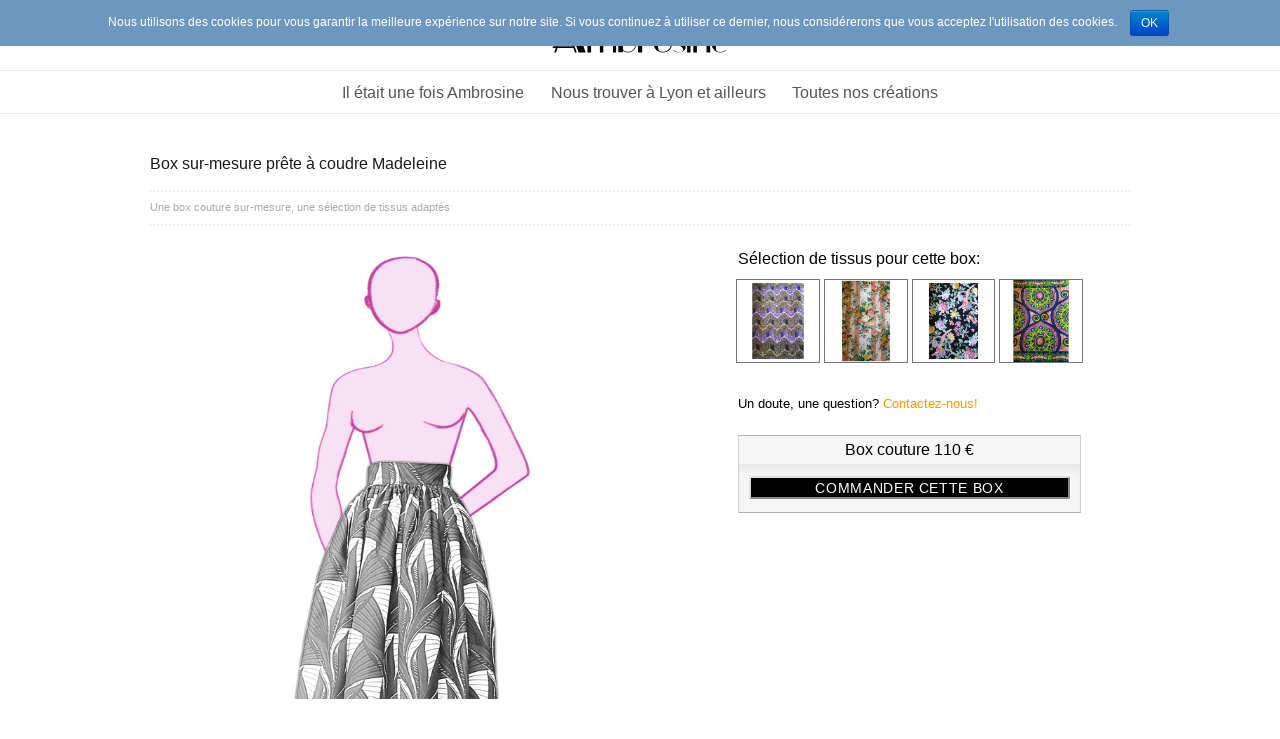

--- FILE ---
content_type: text/html; charset=UTF-8
request_url: https://www.ambrosine.fr/?attachment_id=3394
body_size: 6245
content:
<!DOCTYPE html>
<html lang="fr-FR" class="no-js">
<head>
	<meta charset="UTF-8">
	<meta name="viewport" content="width=device-width, initial-scale=1">
		<link rel="profile" href="http://gmpg.org/xfn/11">
		<script>(function(html){html.className = html.className.replace(/\bno-js\b/,'js')})(document.documentElement);</script>
<title>Box sur-mesure prête à coudre Madeleine &#8211; Ambrosine créations Lyon</title>
<link rel="alternate" type="application/rss+xml" title="Ambrosine créations Lyon &raquo; Flux" href="https://www.ambrosine.fr/?feed=rss2" />
<link rel="alternate" type="application/rss+xml" title="Ambrosine créations Lyon &raquo; Flux des commentaires" href="https://www.ambrosine.fr/?feed=comments-rss2" />
<link rel="alternate" type="application/rss+xml" title="Ambrosine créations Lyon &raquo; Box sur-mesure prête à coudre Madeleine Flux des commentaires" href="https://www.ambrosine.fr/?feed=rss2&#038;attachment_id=3394" />
		<script type="text/javascript">
			window._wpemojiSettings = {"baseUrl":"https:\/\/s.w.org\/images\/core\/emoji\/72x72\/","ext":".png","source":{"concatemoji":"https:\/\/www.ambrosine.fr\/wp-includes\/js\/wp-emoji-release.min.js?ver=4.5.33"}};
			!function(e,o,t){var a,n,r;function i(e){var t=o.createElement("script");t.src=e,t.type="text/javascript",o.getElementsByTagName("head")[0].appendChild(t)}for(r=Array("simple","flag","unicode8","diversity"),t.supports={everything:!0,everythingExceptFlag:!0},n=0;n<r.length;n++)t.supports[r[n]]=function(e){var t,a,n=o.createElement("canvas"),r=n.getContext&&n.getContext("2d"),i=String.fromCharCode;if(!r||!r.fillText)return!1;switch(r.textBaseline="top",r.font="600 32px Arial",e){case"flag":return r.fillText(i(55356,56806,55356,56826),0,0),3e3<n.toDataURL().length;case"diversity":return r.fillText(i(55356,57221),0,0),a=(t=r.getImageData(16,16,1,1).data)[0]+","+t[1]+","+t[2]+","+t[3],r.fillText(i(55356,57221,55356,57343),0,0),a!=(t=r.getImageData(16,16,1,1).data)[0]+","+t[1]+","+t[2]+","+t[3];case"simple":return r.fillText(i(55357,56835),0,0),0!==r.getImageData(16,16,1,1).data[0];case"unicode8":return r.fillText(i(55356,57135),0,0),0!==r.getImageData(16,16,1,1).data[0]}return!1}(r[n]),t.supports.everything=t.supports.everything&&t.supports[r[n]],"flag"!==r[n]&&(t.supports.everythingExceptFlag=t.supports.everythingExceptFlag&&t.supports[r[n]]);t.supports.everythingExceptFlag=t.supports.everythingExceptFlag&&!t.supports.flag,t.DOMReady=!1,t.readyCallback=function(){t.DOMReady=!0},t.supports.everything||(a=function(){t.readyCallback()},o.addEventListener?(o.addEventListener("DOMContentLoaded",a,!1),e.addEventListener("load",a,!1)):(e.attachEvent("onload",a),o.attachEvent("onreadystatechange",function(){"complete"===o.readyState&&t.readyCallback()})),(a=t.source||{}).concatemoji?i(a.concatemoji):a.wpemoji&&a.twemoji&&(i(a.twemoji),i(a.wpemoji)))}(window,document,window._wpemojiSettings);
		</script>
		<style type="text/css">
img.wp-smiley,
img.emoji {
	display: inline !important;
	border: none !important;
	box-shadow: none !important;
	height: 1em !important;
	width: 1em !important;
	margin: 0 .07em !important;
	vertical-align: -0.1em !important;
	background: none !important;
	padding: 0 !important;
}
</style>
<link rel='stylesheet' id='contact-form-7-css'  href='https://www.ambrosine.fr/wp-content/plugins/contact-form-7/includes/css/styles.css?ver=4.4.2' type='text/css' media='all' />
<link rel='stylesheet' id='cookie-notice-front-css'  href='https://www.ambrosine.fr/wp-content/plugins/cookie-notice/css/front.css?ver=4.5.33' type='text/css' media='all' />
<link rel='stylesheet' id='twentysixteen-fonts-css'  href='https://fonts.googleapis.com/css?family=Merriweather%3A400%2C700%2C900%2C400italic%2C700italic%2C900italic%7CMontserrat%3A400%2C700%7CInconsolata%3A400&#038;subset=latin%2Clatin-ext' type='text/css' media='all' />
<link rel='stylesheet' id='genericons-css'  href='https://www.ambrosine.fr/wp-content/themes/twentysixteen/genericons/genericons.css?ver=3.4.1' type='text/css' media='all' />
<link rel='stylesheet' id='twentysixteen-style-css'  href='https://www.ambrosine.fr/wp-content/themes/ambrosine2016/style.css?ver=4.5.33' type='text/css' media='all' />
<!--[if lt IE 10]>
<link rel='stylesheet' id='twentysixteen-ie-css'  href='https://www.ambrosine.fr/wp-content/themes/twentysixteen/css/ie.css?ver=20160412' type='text/css' media='all' />
<![endif]-->
<!--[if lt IE 9]>
<link rel='stylesheet' id='twentysixteen-ie8-css'  href='https://www.ambrosine.fr/wp-content/themes/twentysixteen/css/ie8.css?ver=20160412' type='text/css' media='all' />
<![endif]-->
<!--[if lt IE 8]>
<link rel='stylesheet' id='twentysixteen-ie7-css'  href='https://www.ambrosine.fr/wp-content/themes/twentysixteen/css/ie7.css?ver=20160412' type='text/css' media='all' />
<![endif]-->
<link rel='stylesheet' id='ambrosine2016-icon-css'  href='https://www.ambrosine.fr/wp-content/themes/ambrosine2016/icon/icon.css?ver=4.5.33' type='text/css' media='all' />
<link rel='stylesheet' id='sccss_style-css'  href='https://www.ambrosine.fr/?sccss=1&#038;ver=4.5.33' type='text/css' media='all' />
<!-- This site uses the Google Analytics by MonsterInsights plugin v5.5.2 - Universal enabled - https://www.monsterinsights.com/ -->
<script type="text/javascript">
	(function(i,s,o,g,r,a,m){i['GoogleAnalyticsObject']=r;i[r]=i[r]||function(){
		(i[r].q=i[r].q||[]).push(arguments)},i[r].l=1*new Date();a=s.createElement(o),
		m=s.getElementsByTagName(o)[0];a.async=1;a.src=g;m.parentNode.insertBefore(a,m)
	})(window,document,'script','//www.google-analytics.com/analytics.js','__gaTracker');

	__gaTracker('create', 'UA-74516033-1', 'auto');
	__gaTracker('set', 'forceSSL', true);
	__gaTracker('send','pageview');

</script>
<!-- / Google Analytics by MonsterInsights -->
<script type='text/javascript' src='https://www.ambrosine.fr/wp-includes/js/jquery/jquery.js?ver=1.12.4'></script>
<script type='text/javascript' src='https://www.ambrosine.fr/wp-includes/js/jquery/jquery-migrate.min.js?ver=1.4.1'></script>
<script type='text/javascript'>
/* <![CDATA[ */
var cnArgs = {"ajaxurl":"https:\/\/www.ambrosine.fr\/wp-admin\/admin-ajax.php","hideEffect":"fade","onScroll":"no","onScrollOffset":"100","cookieName":"cookie_notice_accepted","cookieValue":"TRUE","cookieTime":"15811200","cookiePath":"\/","cookieDomain":""};
/* ]]> */
</script>
<script type='text/javascript' src='https://www.ambrosine.fr/wp-content/plugins/cookie-notice/js/front.js?ver=1.2.35'></script>
<!--[if lt IE 9]>
<script type='text/javascript' src='https://www.ambrosine.fr/wp-content/themes/twentysixteen/js/html5.js?ver=3.7.3'></script>
<![endif]-->
<script type='text/javascript' src='https://www.ambrosine.fr/wp-content/themes/twentysixteen/js/keyboard-image-navigation.js?ver=20160412'></script>
<link rel='https://api.w.org/' href='https://www.ambrosine.fr/?rest_route=/' />
<link rel="EditURI" type="application/rsd+xml" title="RSD" href="https://www.ambrosine.fr/xmlrpc.php?rsd" />
<link rel="wlwmanifest" type="application/wlwmanifest+xml" href="https://www.ambrosine.fr/wp-includes/wlwmanifest.xml" /> 
<meta name="generator" content="WordPress 4.5.33" />
<link rel="canonical" href="https://www.ambrosine.fr/?attachment_id=3394" />
<link rel='shortlink' href='https://www.ambrosine.fr/?p=3394' />
<link rel="alternate" type="application/json+oembed" href="https://www.ambrosine.fr/?rest_route=%2Foembed%2F1.0%2Fembed&#038;url=https%3A%2F%2Fwww.ambrosine.fr%2F%3Fattachment_id%3D3394" />
<link rel="alternate" type="text/xml+oembed" href="https://www.ambrosine.fr/?rest_route=%2Foembed%2F1.0%2Fembed&#038;url=https%3A%2F%2Fwww.ambrosine.fr%2F%3Fattachment_id%3D3394&#038;format=xml" />
<link rel="icon" href="https://www.ambrosine.fr/wp-content/uploads/cropped-Favicon-1-32x32.png" sizes="32x32" />
<link rel="icon" href="https://www.ambrosine.fr/wp-content/uploads/cropped-Favicon-1-192x192.png" sizes="192x192" />
<link rel="apple-touch-icon-precomposed" href="https://www.ambrosine.fr/wp-content/uploads/cropped-Favicon-1-180x180.png" />
<meta name="msapplication-TileImage" content="https://www.ambrosine.fr/wp-content/uploads/cropped-Favicon-1-270x270.png" />
</head>

<body class="attachment single single-attachment postid-3394 attachmentid-3394 attachment-jpeg no-sidebar">
<div id="page" class="site">
	<a class="skip-link screen-reader-text" href="#content">Aller au contenu principal</a>

	<header id="masthead" class="site-header" role="banner">
		<div class="site-header-main">
			<div class="site-inner">
				<div class="site-branding">
					<!-- NLJH : add site-logo -->
					<a href="https://www.ambrosine.fr/" id="site-logo" title="Ambrosine créations Lyon" rel="home">
						<img src="https://www.ambrosine.fr/wp-content/themes/ambrosine2016/images/Ambrosine_banner.jpg" alt="Ambrosine créations Lyon">
					</a>
											<p class="site-title"><a href="https://www.ambrosine.fr/" rel="home">Ambrosine créations Lyon</a></p>
											<p class="site-description">Création de mode féminine à Lyon (vêtements et accessoires)</p>
									</div><!-- .site-branding -->
			</div><!-- .site-inner -->
		</div><!-- .site-header-main -->

		<div class="main-menu">
			<div class="site-inner">
									<button id="menu-toggle" class="menu-toggle">Menu</button>

					<div id="site-header-menu" class="site-header-menu">
													<nav id="site-navigation" class="main-navigation" role="navigation" aria-label="Menu principal">
								<div class="menu-top-menu-container"><ul id="menu-top-menu" class="primary-menu"><li id="menu-item-874" class="menu-item menu-item-type-post_type menu-item-object-page menu-item-874"><a href="https://www.ambrosine.fr/?page_id=15">Il était une fois Ambrosine</a></li>
<li id="menu-item-875" class="menu-item menu-item-type-post_type menu-item-object-page menu-item-875"><a href="https://www.ambrosine.fr/?page_id=397">Nous trouver à Lyon et ailleurs</a></li>
<li id="menu-item-877" class="menu-item menu-item-type-post_type menu-item-object-page menu-item-877"><a href="https://www.ambrosine.fr/?page_id=23">Toutes nos créations</a></li>
</ul></div>							</nav><!-- .main-navigation -->
						
											</div><!-- .site-header-menu -->
							</div><!-- .site-inner -->
		</div><!-- .main-menu -->
	</header><!-- .site-header -->

	<div id="content" class="site-content">
		<div class="site-inner">

	<div id="primary" class="content-area">
		<main id="main" class="site-main" role="main">

				
				<article id="post-3394" class="post-3394 attachment type-attachment status-inherit hentry">
									<header class="entry-header">
						<h1 class="entry-title">Box sur-mesure prête à coudre Madeleine</h1>						
					</header><!-- .entry-header -->

					<div class="entry-meta">
						<span class="byline">Une box couture sur-mesure, une sélection de tissus adaptés</span>					</div><!-- .entry-meta -->

					<div class="entry-content">

						<div class="entry-attachment">
							<a href="https://www.ambrosine.fr/wp-content/uploads/Box_2021-10A_01.jpg">
								<img width="768" height="1024" src="https://www.ambrosine.fr/wp-content/uploads/Box_2021-10A_01-768x1024.jpg" class="attachment-large size-large" alt="Box sur-mesure prête à coudre Madeleine" srcset="https://www.ambrosine.fr/wp-content/uploads/Box_2021-10A_01-768x1024.jpg 768w, https://www.ambrosine.fr/wp-content/uploads/Box_2021-10A_01-225x300.jpg 225w, https://www.ambrosine.fr/wp-content/uploads/Box_2021-10A_01-1200x1600.jpg 1200w" sizes="(max-width: 709px) 85vw, (max-width: 909px) 67vw, (max-width: 984px) 61vw, (max-width: 1362px) 45vw, 600px" />	<div class="zoom"><img class="zoom-icon" src="https://www.ambrosine.fr/wp-content/themes/ambrosine2016/images/loupe-zoom-avant.png" alt="Zoom icon" title=""/></div>
							</a>
						</div><!-- .entry-attachment -->

														<div class="autres-photos">
																	</div><!-- .autres-photos -->

								<div class="idees-look">
									Sélection de tissus pour cette box:<div id='gallery-1' class='gallery galleryid-3394 gallery-columns-4 gallery-size-thumbnail'><figure class='gallery-item'>
			<div class='gallery-icon portrait'>
				<a href='https://www.ambrosine.fr/?attachment_id=3200'><img width="150" height="150" src="https://www.ambrosine.fr/wp-content/uploads/Tissu_2021-10D_01-150x150.jpg" class="attachment-thumbnail size-thumbnail" alt="Wax géométrique rose clair et orangé" aria-describedby="gallery-1-3200" /></a>
			</div>
				<figcaption class='wp-caption-text gallery-caption' id='gallery-1-3200'>
				page_type=&nbsp;&raquo;tissu&nbsp;&raquo; autres_photos=&nbsp;&raquo;3201,3202&Prime; patrons=&nbsp;&raquo;3394,3208&Prime; short_description=&nbsp;&raquo;&nbsp;&raquo; suggestions=&nbsp;&raquo;2613,2690,3243&Prime;
				</figcaption></figure><figure class='gallery-item'>
			<div class='gallery-icon portrait'>
				<a href='https://www.ambrosine.fr/?attachment_id=3203'><img width="150" height="150" src="https://www.ambrosine.fr/wp-content/uploads/Tissu_2021-10C_01-150x150.jpg" class="attachment-thumbnail size-thumbnail" alt="Satin de coton made in France à imprimé vintage fleurs et rayures" aria-describedby="gallery-1-3203" /></a>
			</div>
				<figcaption class='wp-caption-text gallery-caption' id='gallery-1-3203'>
				page_type=&nbsp;&raquo;tissu&nbsp;&raquo; autres_photos=&nbsp;&raquo;3205,3206&Prime; patrons=&nbsp;&raquo;3394,3208&Prime; short_description=&nbsp;&raquo;&nbsp;&raquo; suggestions=&nbsp;&raquo;2996,2899,3257&Prime;
				</figcaption></figure><figure class='gallery-item'>
			<div class='gallery-icon portrait'>
				<a href='https://www.ambrosine.fr/?attachment_id=3196'><img width="150" height="150" src="https://www.ambrosine.fr/wp-content/uploads/Tissu_2021-10B_01-150x150.jpg" class="attachment-thumbnail size-thumbnail" alt="Coton léger imprimé fleurs et oiseaux exotiques" aria-describedby="gallery-1-3196" /></a>
			</div>
				<figcaption class='wp-caption-text gallery-caption' id='gallery-1-3196'>
				page_type=&nbsp;&raquo;tissu&nbsp;&raquo; autres_photos=&nbsp;&raquo;3197,3198,3199&Prime; patrons=&nbsp;&raquo;3394,3208,3238&Prime; short_description=&nbsp;&raquo;&nbsp;&raquo; suggestions=&nbsp;&raquo;2713,2395,3253&Prime;
				</figcaption></figure><figure class='gallery-item'>
			<div class='gallery-icon portrait'>
				<a href='https://www.ambrosine.fr/?attachment_id=3193'><img width="150" height="150" src="https://www.ambrosine.fr/wp-content/uploads/Tissu_2021-10A_01-150x150.jpg" class="attachment-thumbnail size-thumbnail" alt="Wax multicolore à motifs fleurs et arabesques" aria-describedby="gallery-1-3193" /></a>
			</div>
				<figcaption class='wp-caption-text gallery-caption' id='gallery-1-3193'>
				page_type=&nbsp;&raquo;tissu&nbsp;&raquo; autres_photos=&nbsp;&raquo;3194,3195&Prime; patrons=&nbsp;&raquo;3394,3208&Prime; short_description=&nbsp;&raquo;&nbsp;&raquo; suggestions=&nbsp;&raquo;2604,2628,3243&Prime;
				</figcaption></figure>
		</div>
								</div><!-- .idees-look -->
								
								<div class="bloc-shop">
									<div class="bloc-info-taille">
										<p>Un doute, une question? 											<a href="https://www.ambrosine.fr/?page_id=1053&requested_product_id=3394" target="_blank">Contactez-nous!</a>
										</p>
									</div>
																				<div id="bloc-2">
												<div id="bloc-2-1">
													<p>Box couture 110 €</p>
												</div>
												<div id="bloc-2-2" class="bloc-bouton">
																											<form class="cart" method="post" enctype='multipart/form-data'>
															<a href="https://www.ambrosine.fr/?page_id=3329&requested_product_id=3394" title="Commande box" target="_blank">
																<button type="button" class="single_add_to_cart_button button alt">
																	Commander cette box																</button>
															</a>
														</form>
																									</div>
											</div><!-- .bloc-2 -->
																	</div><!-- .bloc-shop -->
									
								<div class="short-description">
										<p></p>
								</div><!-- .short-description -->
								
													
						<div class="description-produit">
							<p>Madeleine, un petit gâteau pour un maximum de plaisir. Le travail de coupe et de placement des imprimés est déjà fait, il ne vous reste plus qu&rsquo;à coudre!</p>
<p>Le modèle de base: jupe longue, taille froncée, ceinture large ton sur ton, fermeture par zip discret latéral.</p>
<p>Equipement nécessaire à la réalisation de cette jupe : machine à coudre avec point droit et point zigzag ou de surjet, pied de biche spécial fermeture éclair, fer à repasser.</p>
<p>Points techniques : fronçage, montage de la ceinture, pose de fermeture éclair.</p>
<div class="liste-avec-titre">
<h3>Cette box couture comprend :</h3>
<ul>
<li>Le corps de la jupe prédécoupé à vos mesures dans le tissu choisi (vos mensurations, la longueur de jupe souhaitée et le numéro du tissu choisi vous seront demandés dans le formulaire de commande)</li>
<li>Une bande de tissu déjà entoilée pour la ceinture ton sur ton</li>
<li>Un zip discret coordonné</li>
<li>Un guide de réalisation avec instructions de montage</li>
</ul>
</div>
													</div><!-- .description-produit -->

						<div class="suggestions">
							Vous aimerez peut-être:<div id='gallery-2' class='gallery galleryid-3394 gallery-columns-3 gallery-size-thumbnail'><figure class='gallery-item'>
			<div class='gallery-icon portrait'>
				<a href='https://www.ambrosine.fr/?attachment_id=3030'><img width="150" height="150" src="https://www.ambrosine.fr/wp-content/uploads/2021-04D_01-150x150.jpg" class="attachment-thumbnail size-thumbnail" alt="Jupe foulard revisitée en wax imprimé écailles" aria-describedby="gallery-2-3030" /></a>
			</div>
				<figcaption class='wp-caption-text gallery-caption' id='gallery-2-3030'>
				page_type=&nbsp;&raquo;product&nbsp;&raquo; autres_photos=&nbsp;&raquo;&nbsp;&raquo; complements_look=&nbsp;&raquo;&nbsp;&raquo; idees_look=&nbsp;&raquo;3036,3070&Prime; suggestions=&nbsp;&raquo;&nbsp;&raquo; prix=&nbsp;&raquo;230&Prime; short_description=&nbsp;&raquo;&nbsp;&raquo; shop_link=&nbsp;&raquo;&nbsp;&raquo; stock=&nbsp;&raquo;1&Prime;
				</figcaption></figure><figure class='gallery-item'>
			<div class='gallery-icon portrait'>
				<a href='https://www.ambrosine.fr/?attachment_id=2818'><img width="150" height="150" src="https://www.ambrosine.fr/wp-content/uploads/2020-11A_01-150x150.jpg" class="attachment-thumbnail size-thumbnail" alt="Jupe longue taille froncée en patchwork de coton imprimé, wax et jean de récupération" aria-describedby="gallery-2-2818" /></a>
			</div>
				<figcaption class='wp-caption-text gallery-caption' id='gallery-2-2818'>
				page_type=&nbsp;&raquo;product&nbsp;&raquo; autres_photos=&nbsp;&raquo;2821&Prime; complements_look=&nbsp;&raquo;&nbsp;&raquo; idees_look=&nbsp;&raquo;2823,2822,2824&Prime; suggestions=&nbsp;&raquo;1934,2628,2164&Prime; prix=&nbsp;&raquo;365&Prime; short_description=&nbsp;&raquo;&nbsp;&raquo; shop_link=&nbsp;&raquo;&nbsp;&raquo; stock=&nbsp;&raquo;1&Prime;
				</figcaption></figure><figure class='gallery-item'>
			<div class='gallery-icon portrait'>
				<a href='https://www.ambrosine.fr/?attachment_id=3379'><img width="150" height="150" src="https://www.ambrosine.fr/wp-content/uploads/Box_2021-11A_01-150x150.jpg" class="attachment-thumbnail size-thumbnail" alt="Box sur-mesure prête à coudre Gwladys deux tons" aria-describedby="gallery-2-3379" /></a>
			</div>
				<figcaption class='wp-caption-text gallery-caption' id='gallery-2-3379'>
				page_type=&nbsp;&raquo;box&nbsp;&raquo; autres_photos=&nbsp;&raquo;&nbsp;&raquo; tissus=&nbsp;&raquo;3367,3372,3373,3376&Prime; suggestions=&nbsp;&raquo;3339,3344,3336&Prime; prix_box=&nbsp;&raquo;110&Prime; short_description=&nbsp;&raquo;&nbsp;&raquo;
				</figcaption></figure>
		</div>
						</div><!-- .suggestions -->
						
					</div><!-- .entry-content -->

					<footer class="entry-footer">
										</footer><!-- .entry-footer -->
				</article><!-- #post-## -->

		
		</main><!-- .site-main -->
	</div><!-- .content-area -->



		</div><!-- .site-content -->
	</div><!-- .site-inner -->
	<div class="footer-container">
		<div class="footer-sep"></div>
		<div class="site-inner">
			<footer id="colophon" class="site-footer" role="contentinfo">
				<section class="footer-block footer-info">
					<ul>
						<li><a href="https://www.ambrosine.fr/?page_id=953" target="_blank">Contactez-nous</a></li>
						<li><a href="https://www.ambrosine.fr/?page_id=683" target="_blank">Mentions légales</a></li>
						<li><a href="https://www.ambrosine.fr/?page_id=974" target="_blank">Conditions générales de vente</a></li>
					
					</ul>
				</section><!-- .footer-block -->
				<section class="footer-block footer-liens-mobile">
					
					<a href="https://m.instagram.com/ambrosinecreations/" target="_blank"><img src="https://www.ambrosine.fr/wp-content/uploads/Logo_Instagram_mini_carre.png" alt="INSTAGRAM" width="50"></a>
				</section><!-- .footer-block -->
				<section class="footer-block footer-liens-PC">
					
					<a href="https://www.instagram.com/ambrosinecreations/" target="_blank"><img src="https://www.ambrosine.fr/wp-content/uploads/Logo_Instagram_mini_carre.png" alt="INSTAGRAM" width="50"></a>
				</section><!-- .footer-block -->
					
				</section><!-- .footer-block -->
				<div class="site-info">
														</div><!-- .site-info -->
			</footer><!-- .site-footer -->
		</div><!-- .site-inner -->
	</div><!-- .footer-container -->
</div><!-- .site -->

<script type='text/javascript' src='https://www.ambrosine.fr/wp-content/plugins/contact-form-7/includes/js/jquery.form.min.js?ver=3.51.0-2014.06.20'></script>
<script type='text/javascript'>
/* <![CDATA[ */
var _wpcf7 = {"loaderUrl":"https:\/\/www.ambrosine.fr\/wp-content\/plugins\/contact-form-7\/images\/ajax-loader.gif","recaptchaEmpty":"Merci de confirmer que vous n\u2019\u00eates pas un robot.","sending":"Envoi en cours..."};
/* ]]> */
</script>
<script type='text/javascript' src='https://www.ambrosine.fr/wp-content/plugins/contact-form-7/includes/js/scripts.js?ver=4.4.2'></script>
<script type='text/javascript' src='https://www.ambrosine.fr/wp-content/themes/twentysixteen/js/skip-link-focus-fix.js?ver=20160412'></script>
<script type='text/javascript' src='https://www.ambrosine.fr/wp-includes/js/comment-reply.min.js?ver=4.5.33'></script>
<script type='text/javascript'>
/* <![CDATA[ */
var screenReaderText = {"expand":"ouvrir le sous-menu","collapse":"fermer le sous-menu"};
/* ]]> */
</script>
<script type='text/javascript' src='https://www.ambrosine.fr/wp-content/themes/ambrosine2016/js/functions.js?ver=20160419'></script>
<script type='text/javascript' src='https://www.ambrosine.fr/wp-content/themes/ambrosine2016/js/facebook.js?ver=20160419'></script>
<script type='text/javascript' src='https://www.ambrosine.fr/wp-includes/js/wp-embed.min.js?ver=4.5.33'></script>

			<div id="cookie-notice" class="cn-top bootstrap" style="color: #ffffff; background-color: #6d97bf;"><div class="cookie-notice-container"><span id="cn-notice-text">Nous utilisons des cookies pour vous garantir la meilleure expérience sur notre site. Si vous continuez à utiliser ce dernier, nous considérerons que vous acceptez l&#039;utilisation des cookies.
</span><a href="#" id="cn-accept-cookie" data-cookie-set="accept" class="cn-set-cookie button bootstrap">OK</a>
				</div>
			</div></body>
</html>


--- FILE ---
content_type: text/css;charset=UTF-8
request_url: https://www.ambrosine.fr/?sccss=1&ver=4.5.33
body_size: 1857
content:
/* Enter Your Custom CSS Here */


header#masthead.site-header {
	position:fixed;
  	left: 0;
  	z-index: 10;
}
#content {
	padding-top: 130px; /* Compensation de l'entête fixe */
}

.site-branding {
	margin: 5px auto;
}


.menu-toggle {
    font-weight: normal;
    text-transform: none;
  	border: none;
  	margin: 0;
}

.menu-toggle:before {
    font-family: 'ThemeIcons';
  	font-style: normal;
    font-variant: normal;
    line-height: 1;
    -webkit-font-smoothing: antialiased;
  	content: "\62";  
    margin-right: 5px;
    /*padding: 1px;*/
}


.site-main {
	margin-right: 0 !important;
	margin-left: 0 !important;
  	margin-bottom: 5em !important;
}


body {
  	background: #FFF;
}

/* On cache le titre sur la page d'accueil */
.home .entry-header {
	clip: rect(1px, 1px, 1px, 1px);
	position: absolute;
}

@media (min-width: 480px) {
	.entry-content p {
		text-align: justify; 
	}
}

body:not(.woocommerce):not(.single-attachment) .entry-title {
	margin-top: 1.5rem;
	margin-bottom: 1.5rem;
  	font-size: 1rem;
    font-weight: normal;
	text-shadow: none;
    text-align: center;
    color: #FFF;
    text-transform: uppercase;
    background-image: url("wp-content/uploads/Background_Art_deco_01.jpg");
}

footer.entry-footer {
 	border:none; 
}

h1 {
  font-size: 1em;
}

.wp-caption-text {
	color: #000
}

.gallery-caption {
  	display:none;
}

.gallery-item {
	padding: 2px;
    vertical-align: middle;
}

div.entry-content {
  	color: #000;
}

article {
  box-shadow:none;
}

/*
div#page-type-single div.attachment {
    float:left;
    margin-right:30px;
}

*/

/*
div#page-type-single div#bloc-miniatures {
display: inline-block;
}

@media all {
    div#page-type-single div#bloc-miniatures {
    width: 50%;}
}

@media (min-width: 992px) {
    div#page-type-single div#bloc-miniatures {
    width: 30%;}
}
*/

/*
div#page-type-single div#autres-photos,div#idees-look,div#pieces-ambrosine-look, p {
    display: block;}

div#page-type-single div#suggestions {
    display: inline-block;}
*/

/*
div#page-type-single div#description-produit {
    display: inline-block;
    text-align: justify;
}
*/

#bouton-e-shop {
    background-color: black;
    color: white;
    text-align: center;
    text-transform: uppercase;
    font: 300 12px/20px "Open Sans", sans-serif;
}


/*****************************************
 * Homepage columns
 *****************************************/
.my_homepage {
    display:flex;}

.my_homepage_col1 {
    float: left;
    margin: 0;
    width: 32%;
    margin-right: -32%;
}

.my_homepage_col2 {
    float: left;
    margin: 0;
    margin-left: 34%;
    width: 32%;
    margin-right: -66%;
}

.my_homepage_col3 {
    float: left;
    margin: 0;
    margin-left: 68%;
    width: 32%;
}

.my_homepage_col1 img, .my_homepage_col2 img, .my_homepage_col3 img {
    margin-bottom: 6%;
}

/*****************************************
 * Pied de page
******************************************/
section.footer-block {
	width: 100%;
}

@media (min-width: 600px) {
	section.footer-block {
		width: 50%;
	}
}


.nljh-marker {
 	width: 100%;
    background-color: blue;
    color: white;
    border: 3px solid black;
}

/*********************************************
 * Affichage des produits dans la boutique
**********************************************/
.entry-summary #bloc-2, .entry-summary #bloc-3 {
    background: #f6f6f6;
    border: 1px solid #d2d0d0;
    border-top: 1px solid #b0afaf;
    border-bottom: 1px solid #b0afaf;
    margin: 20px 0;
    padding: 0;
    text-align: center;
}

.bloc-bouton {
  	padding: 10px;
    -moz-box-shadow: inset 0 6px 6px rgba(0, 0, 0, 0.05);
    -webkit-box-shadow: inset 0 6px 6px rgba(0, 0, 0, 0.05);
    box-shadow: inset 0 6px 6px rgba(0, 0, 0, 0.05);
}

.summary.entry-summary p {
	margin-bottom: 0 !important; 
}

.summary.entry-summary form {
	margin: 0 !important; 
}

.woocommerce div.product form.cart .button {
	float: none;
	margin: 0;
  	padding: 2px 0;
    width: 100%;
	background-color: black;
	color: white;
  	font-weight: 300;
  	-webkit-appearance: button;
  	border: 2px outset buttonface;
}

.woocommerce div.product .out-of-stock {
    width: 100% !important;
    background-color: #A01414 !important;
    text-transform: uppercase !important;
    color: #fff !important;
    border: 2px outset buttonface !important;
}

.woocommerce #idees-look {
  	width: 50%;
}


/*********************************************
 * entry meta data
**********************************************/
.entry-meta {
    border-top: 2px dotted #eee;
    border-bottom: 2px dotted #eee;
    padding-top: 0.5em;
    padding-bottom: 0.5em;
    margin-top: 0.5em;
    margin-bottom: 1.5em;
    color: #aaa;
    font-size: 0.8em;
}

.entry-meta .by-line, .entry-meta .posted-on {
  display: inline;
}


/*********************************************
 * Listes avec titre
**********************************************/

.liste-prestations {
    margin-top: -20px;
  	padding-left: 20px;
}

.liste-avec-titre {
    margin-top: 0px;
  	padding-left: 0px;
}

.liste-avec-titre h3 {
    font-size: 1rem;
  	font-weight: normal;
}

.liste-avec-titre ul {
    list-style-position: outside;
    padding-left: 20px;
}

/*********************************************
 * Formulaires
**********************************************/
.wpcf7-form-control-wrap {
	margin-bottom: 30px;
}

.choix-tissu td {
  text-align: center;
}

.choix-tissu span.wpcf7-list-item {
    display: block;
}

.materiel-couture span.wpcf7-list-item {
    display: block;
}

span.wpcf7-list-item {
    display: block;
}

/*********************************************
 * Pages rubriques
**********************************************/

table, table tbody, table tr, table th, table td {
  	border: none;
}


/*********************************************
 * Correction d'affichage sur petits supports
**********************************************/
@media (max-width: 480px) {
	h4 {
  		font-size: 0.8em !important;
	}
}


/*********************************************
 * Payplug buy button
**********************************************/
.payplug_buy_button {
	float: none;
	margin: 0;
  	padding: 3px 0 2px;
    width: 100%;
	background-color: black;
	color: white;
  	font-weight: 300;
  	-webkit-appearance: button;
  	border: 2px outset buttonface;
	font-size: 14px;
}

a.payplug_buy_button {
	color: white;
  	font-weight: 300;
  	-webkit-appearance: button;
  	border: 2px outset buttonface;
	font-size: 14px;
  	text-align: center;
}

--- FILE ---
content_type: application/javascript
request_url: https://www.ambrosine.fr/wp-content/themes/ambrosine2016/js/facebook.js?ver=20160419
body_size: 230
content:
( function( $ ) {
	function initfb(d, s, id)
	{
		/* NLU: code from https://developers.facebook.com/docs/plugins/page-plugin */
		var js, fjs = d.getElementsByTagName(s)[0];
		if (d.getElementById(id)) return;
		js = d.createElement(s); js.id = id;
		js.src = "//connect.facebook.net/fr_FR/sdk.js#xfbml=1&version=v2.5";
		fjs.parentNode.insertBefore(js, fjs);
	}

	$( document ).ready(function() {
		initfb(document, 'script', 'facebook-jssdk');
	});
} )( jQuery );

--- FILE ---
content_type: text/plain
request_url: https://www.google-analytics.com/j/collect?v=1&_v=j102&a=965793580&t=pageview&_s=1&dl=https%3A%2F%2Fwww.ambrosine.fr%2F%3Fattachment_id%3D3394&ul=en-us%40posix&dt=Box%20sur-mesure%20pr%C3%AAte%20%C3%A0%20coudre%20Madeleine%20%E2%80%93%20Ambrosine%20cr%C3%A9ations%20Lyon&sr=1280x720&vp=1280x720&_u=YEBAAUABCAAAACAAI~&jid=589330187&gjid=339212829&cid=944866619.1767673743&tid=UA-74516033-1&_gid=399376027.1767673743&_r=1&_slc=1&z=362170755
body_size: -450
content:
2,cG-ZJK6DLFMWN